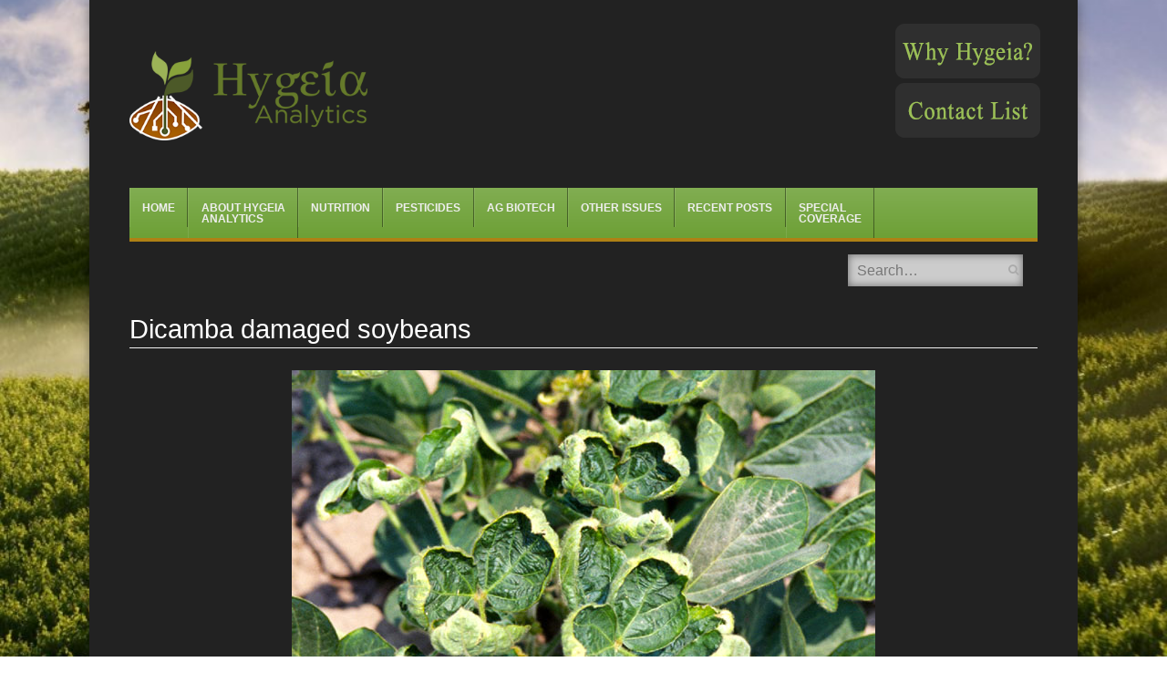

--- FILE ---
content_type: text/html; charset=UTF-8
request_url: https://hygeia-analytics.com/2017/06/26/emergency-dicamba-ban-proposed-in-arkansas-after-crop-damage-from-drift-sparks-conflict/dicamba-damaged-soybeans/
body_size: 80798
content:
<!DOCTYPE html>

<html lang="en-US"
	prefix="og: https://ogp.me/ns#" >

<head>

<meta charset="UTF-8" />

<meta name="viewport" content="width=device-width" />



<link rel="profile" href="http://gmpg.org/xfn/11" />

<link rel="pingback" href="https://hygeia-analytics.com/xmlrpc.php" />

<!--[if lt IE 9]>

	<script src="https://hygeia-analytics.com/wp-content/themes/fearless/js/html5shiv.js" type="text/javascript"></script>

<![endif]-->


		<!-- All in One SEO 4.1.8 -->
		<title>Dicamba damaged soybeans | Hygeia Analytics</title>
		<meta name="robots" content="max-image-preview:large" />
		<link rel="canonical" href="https://hygeia-analytics.com/2017/06/26/emergency-dicamba-ban-proposed-in-arkansas-after-crop-damage-from-drift-sparks-conflict/dicamba-damaged-soybeans/" />
		<meta property="og:locale" content="en_US" />
		<meta property="og:site_name" content="Hygeia Analytics" />
		<meta property="og:type" content="article" />
		<meta property="og:title" content="Dicamba damaged soybeans | Hygeia Analytics" />
		<meta property="og:url" content="https://hygeia-analytics.com/2017/06/26/emergency-dicamba-ban-proposed-in-arkansas-after-crop-damage-from-drift-sparks-conflict/dicamba-damaged-soybeans/" />
		<meta property="og:image" content="https://hygeia-analytics.com/wp-content/uploads/2018/09/hygeia-analytics-emblem.png" />
		<meta property="og:image:secure_url" content="https://hygeia-analytics.com/wp-content/uploads/2018/09/hygeia-analytics-emblem.png" />
		<meta property="og:image:width" content="107" />
		<meta property="og:image:height" content="131" />
		<meta property="article:published_time" content="2017-06-27T00:00:47+00:00" />
		<meta property="article:modified_time" content="2018-07-18T18:49:52+00:00" />
		<meta name="twitter:card" content="summary" />
		<meta name="twitter:site" content="@HygeiaAnalytics" />
		<meta name="twitter:title" content="Dicamba damaged soybeans | Hygeia Analytics" />
		<meta name="twitter:creator" content="@HygeiaAnalytics" />
		<meta name="twitter:image" content="https://hygeia-analytics.com/wp-content/uploads/2018/09/hygeia-analytics-emblem.png" />
		<meta name="google" content="nositelinkssearchbox" />
		<script type="application/ld+json" class="aioseo-schema">
			{"@context":"https:\/\/schema.org","@graph":[{"@type":"WebSite","@id":"https:\/\/hygeia-analytics.com\/#website","url":"https:\/\/hygeia-analytics.com\/","name":"Hygeia Analytics","inLanguage":"en-US","publisher":{"@id":"https:\/\/hygeia-analytics.com\/#organization"}},{"@type":"Organization","@id":"https:\/\/hygeia-analytics.com\/#organization","name":"Hygeia Analytics","url":"https:\/\/hygeia-analytics.com\/","sameAs":["https:\/\/twitter.com\/HygeiaAnalytics"]},{"@type":"BreadcrumbList","@id":"https:\/\/hygeia-analytics.com\/2017\/06\/26\/emergency-dicamba-ban-proposed-in-arkansas-after-crop-damage-from-drift-sparks-conflict\/dicamba-damaged-soybeans\/#breadcrumblist","itemListElement":[{"@type":"ListItem","@id":"https:\/\/hygeia-analytics.com\/#listItem","position":1,"item":{"@type":"WebPage","@id":"https:\/\/hygeia-analytics.com\/","name":"Home","url":"https:\/\/hygeia-analytics.com\/"},"nextItem":"https:\/\/hygeia-analytics.com\/2017\/06\/26\/emergency-dicamba-ban-proposed-in-arkansas-after-crop-damage-from-drift-sparks-conflict\/dicamba-damaged-soybeans\/#listItem"},{"@type":"ListItem","@id":"https:\/\/hygeia-analytics.com\/2017\/06\/26\/emergency-dicamba-ban-proposed-in-arkansas-after-crop-damage-from-drift-sparks-conflict\/dicamba-damaged-soybeans\/#listItem","position":2,"item":{"@type":"WebPage","@id":"https:\/\/hygeia-analytics.com\/2017\/06\/26\/emergency-dicamba-ban-proposed-in-arkansas-after-crop-damage-from-drift-sparks-conflict\/dicamba-damaged-soybeans\/","name":"Dicamba damaged soybeans","url":"https:\/\/hygeia-analytics.com\/2017\/06\/26\/emergency-dicamba-ban-proposed-in-arkansas-after-crop-damage-from-drift-sparks-conflict\/dicamba-damaged-soybeans\/"},"previousItem":"https:\/\/hygeia-analytics.com\/#listItem"}]},{"@type":"Person","@id":"https:\/\/hygeia-analytics.com\/author\/wprachel\/#author","url":"https:\/\/hygeia-analytics.com\/author\/wprachel\/","name":"Rachel Benbrook","image":{"@type":"ImageObject","@id":"https:\/\/hygeia-analytics.com\/2017\/06\/26\/emergency-dicamba-ban-proposed-in-arkansas-after-crop-damage-from-drift-sparks-conflict\/dicamba-damaged-soybeans\/#authorImage","url":"https:\/\/secure.gravatar.com\/avatar\/acd1c6e343bbff2d1cb09ca9db13f7c7?s=96&d=mm&r=g","width":96,"height":96,"caption":"Rachel Benbrook"},"sameAs":["https:\/\/twitter.com\/HygeiaAnalytics"]},{"@type":"ItemPage","@id":"https:\/\/hygeia-analytics.com\/2017\/06\/26\/emergency-dicamba-ban-proposed-in-arkansas-after-crop-damage-from-drift-sparks-conflict\/dicamba-damaged-soybeans\/#itempage","url":"https:\/\/hygeia-analytics.com\/2017\/06\/26\/emergency-dicamba-ban-proposed-in-arkansas-after-crop-damage-from-drift-sparks-conflict\/dicamba-damaged-soybeans\/","name":"Dicamba damaged soybeans | Hygeia Analytics","inLanguage":"en-US","isPartOf":{"@id":"https:\/\/hygeia-analytics.com\/#website"},"breadcrumb":{"@id":"https:\/\/hygeia-analytics.com\/2017\/06\/26\/emergency-dicamba-ban-proposed-in-arkansas-after-crop-damage-from-drift-sparks-conflict\/dicamba-damaged-soybeans\/#breadcrumblist"},"author":"https:\/\/hygeia-analytics.com\/author\/wprachel\/#author","creator":"https:\/\/hygeia-analytics.com\/author\/wprachel\/#author","datePublished":"2017-06-27T00:00:47+00:00","dateModified":"2018-07-18T18:49:52+00:00"}]}
		</script>
		<script type="text/javascript" >
			window.ga=window.ga||function(){(ga.q=ga.q||[]).push(arguments)};ga.l=+new Date;
			ga('create', "UA-51840662-14", { 'cookieDomain': 'hygeia-analytics.com' } );
			ga('require', 'outboundLinkTracker');
			ga('send', 'pageview');
		</script>
		<script async src="https://www.google-analytics.com/analytics.js"></script>
		<script async src="https://hygeia-analytics.com/wp-content/plugins/all-in-one-seo-pack/app/Common/Assets/js/autotrack.js?ver=4.1.8"></script>
		<!-- All in One SEO -->


<meta name="template" content="Fearless - Modern, Clean, &amp; Responsive WP Magazine 1.7.7" />
<link rel='dns-prefetch' href='//s.w.org' />
<link rel="alternate" type="application/rss+xml" title="Hygeia Analytics &raquo; Feed" href="https://hygeia-analytics.com/feed/" />
<script type="text/javascript">
window._wpemojiSettings = {"baseUrl":"https:\/\/s.w.org\/images\/core\/emoji\/13.1.0\/72x72\/","ext":".png","svgUrl":"https:\/\/s.w.org\/images\/core\/emoji\/13.1.0\/svg\/","svgExt":".svg","source":{"concatemoji":"https:\/\/hygeia-analytics.com\/wp-includes\/js\/wp-emoji-release.min.js?ver=f114ca85b790a47550634898a4d086f4"}};
/*! This file is auto-generated */
!function(e,a,t){var n,r,o,i=a.createElement("canvas"),p=i.getContext&&i.getContext("2d");function s(e,t){var a=String.fromCharCode;p.clearRect(0,0,i.width,i.height),p.fillText(a.apply(this,e),0,0);e=i.toDataURL();return p.clearRect(0,0,i.width,i.height),p.fillText(a.apply(this,t),0,0),e===i.toDataURL()}function c(e){var t=a.createElement("script");t.src=e,t.defer=t.type="text/javascript",a.getElementsByTagName("head")[0].appendChild(t)}for(o=Array("flag","emoji"),t.supports={everything:!0,everythingExceptFlag:!0},r=0;r<o.length;r++)t.supports[o[r]]=function(e){if(!p||!p.fillText)return!1;switch(p.textBaseline="top",p.font="600 32px Arial",e){case"flag":return s([127987,65039,8205,9895,65039],[127987,65039,8203,9895,65039])?!1:!s([55356,56826,55356,56819],[55356,56826,8203,55356,56819])&&!s([55356,57332,56128,56423,56128,56418,56128,56421,56128,56430,56128,56423,56128,56447],[55356,57332,8203,56128,56423,8203,56128,56418,8203,56128,56421,8203,56128,56430,8203,56128,56423,8203,56128,56447]);case"emoji":return!s([10084,65039,8205,55357,56613],[10084,65039,8203,55357,56613])}return!1}(o[r]),t.supports.everything=t.supports.everything&&t.supports[o[r]],"flag"!==o[r]&&(t.supports.everythingExceptFlag=t.supports.everythingExceptFlag&&t.supports[o[r]]);t.supports.everythingExceptFlag=t.supports.everythingExceptFlag&&!t.supports.flag,t.DOMReady=!1,t.readyCallback=function(){t.DOMReady=!0},t.supports.everything||(n=function(){t.readyCallback()},a.addEventListener?(a.addEventListener("DOMContentLoaded",n,!1),e.addEventListener("load",n,!1)):(e.attachEvent("onload",n),a.attachEvent("onreadystatechange",function(){"complete"===a.readyState&&t.readyCallback()})),(n=t.source||{}).concatemoji?c(n.concatemoji):n.wpemoji&&n.twemoji&&(c(n.twemoji),c(n.wpemoji)))}(window,document,window._wpemojiSettings);
</script>
<style type="text/css">
img.wp-smiley,
img.emoji {
	display: inline !important;
	border: none !important;
	box-shadow: none !important;
	height: 1em !important;
	width: 1em !important;
	margin: 0 0.07em !important;
	vertical-align: -0.1em !important;
	background: none !important;
	padding: 0 !important;
}
</style>
	<link rel='stylesheet' id='wp-block-library-css'  href='https://hygeia-analytics.com/wp-includes/css/dist/block-library/style.min.css?ver=f114ca85b790a47550634898a4d086f4' type='text/css' media='all' />
<style id='global-styles-inline-css' type='text/css'>
body{--wp--preset--color--black: #000000;--wp--preset--color--cyan-bluish-gray: #abb8c3;--wp--preset--color--white: #ffffff;--wp--preset--color--pale-pink: #f78da7;--wp--preset--color--vivid-red: #cf2e2e;--wp--preset--color--luminous-vivid-orange: #ff6900;--wp--preset--color--luminous-vivid-amber: #fcb900;--wp--preset--color--light-green-cyan: #7bdcb5;--wp--preset--color--vivid-green-cyan: #00d084;--wp--preset--color--pale-cyan-blue: #8ed1fc;--wp--preset--color--vivid-cyan-blue: #0693e3;--wp--preset--color--vivid-purple: #9b51e0;--wp--preset--gradient--vivid-cyan-blue-to-vivid-purple: linear-gradient(135deg,rgba(6,147,227,1) 0%,rgb(155,81,224) 100%);--wp--preset--gradient--light-green-cyan-to-vivid-green-cyan: linear-gradient(135deg,rgb(122,220,180) 0%,rgb(0,208,130) 100%);--wp--preset--gradient--luminous-vivid-amber-to-luminous-vivid-orange: linear-gradient(135deg,rgba(252,185,0,1) 0%,rgba(255,105,0,1) 100%);--wp--preset--gradient--luminous-vivid-orange-to-vivid-red: linear-gradient(135deg,rgba(255,105,0,1) 0%,rgb(207,46,46) 100%);--wp--preset--gradient--very-light-gray-to-cyan-bluish-gray: linear-gradient(135deg,rgb(238,238,238) 0%,rgb(169,184,195) 100%);--wp--preset--gradient--cool-to-warm-spectrum: linear-gradient(135deg,rgb(74,234,220) 0%,rgb(151,120,209) 20%,rgb(207,42,186) 40%,rgb(238,44,130) 60%,rgb(251,105,98) 80%,rgb(254,248,76) 100%);--wp--preset--gradient--blush-light-purple: linear-gradient(135deg,rgb(255,206,236) 0%,rgb(152,150,240) 100%);--wp--preset--gradient--blush-bordeaux: linear-gradient(135deg,rgb(254,205,165) 0%,rgb(254,45,45) 50%,rgb(107,0,62) 100%);--wp--preset--gradient--luminous-dusk: linear-gradient(135deg,rgb(255,203,112) 0%,rgb(199,81,192) 50%,rgb(65,88,208) 100%);--wp--preset--gradient--pale-ocean: linear-gradient(135deg,rgb(255,245,203) 0%,rgb(182,227,212) 50%,rgb(51,167,181) 100%);--wp--preset--gradient--electric-grass: linear-gradient(135deg,rgb(202,248,128) 0%,rgb(113,206,126) 100%);--wp--preset--gradient--midnight: linear-gradient(135deg,rgb(2,3,129) 0%,rgb(40,116,252) 100%);--wp--preset--duotone--dark-grayscale: url('#wp-duotone-dark-grayscale');--wp--preset--duotone--grayscale: url('#wp-duotone-grayscale');--wp--preset--duotone--purple-yellow: url('#wp-duotone-purple-yellow');--wp--preset--duotone--blue-red: url('#wp-duotone-blue-red');--wp--preset--duotone--midnight: url('#wp-duotone-midnight');--wp--preset--duotone--magenta-yellow: url('#wp-duotone-magenta-yellow');--wp--preset--duotone--purple-green: url('#wp-duotone-purple-green');--wp--preset--duotone--blue-orange: url('#wp-duotone-blue-orange');--wp--preset--font-size--small: 13px;--wp--preset--font-size--medium: 20px;--wp--preset--font-size--large: 36px;--wp--preset--font-size--x-large: 42px;}.has-black-color{color: var(--wp--preset--color--black) !important;}.has-cyan-bluish-gray-color{color: var(--wp--preset--color--cyan-bluish-gray) !important;}.has-white-color{color: var(--wp--preset--color--white) !important;}.has-pale-pink-color{color: var(--wp--preset--color--pale-pink) !important;}.has-vivid-red-color{color: var(--wp--preset--color--vivid-red) !important;}.has-luminous-vivid-orange-color{color: var(--wp--preset--color--luminous-vivid-orange) !important;}.has-luminous-vivid-amber-color{color: var(--wp--preset--color--luminous-vivid-amber) !important;}.has-light-green-cyan-color{color: var(--wp--preset--color--light-green-cyan) !important;}.has-vivid-green-cyan-color{color: var(--wp--preset--color--vivid-green-cyan) !important;}.has-pale-cyan-blue-color{color: var(--wp--preset--color--pale-cyan-blue) !important;}.has-vivid-cyan-blue-color{color: var(--wp--preset--color--vivid-cyan-blue) !important;}.has-vivid-purple-color{color: var(--wp--preset--color--vivid-purple) !important;}.has-black-background-color{background-color: var(--wp--preset--color--black) !important;}.has-cyan-bluish-gray-background-color{background-color: var(--wp--preset--color--cyan-bluish-gray) !important;}.has-white-background-color{background-color: var(--wp--preset--color--white) !important;}.has-pale-pink-background-color{background-color: var(--wp--preset--color--pale-pink) !important;}.has-vivid-red-background-color{background-color: var(--wp--preset--color--vivid-red) !important;}.has-luminous-vivid-orange-background-color{background-color: var(--wp--preset--color--luminous-vivid-orange) !important;}.has-luminous-vivid-amber-background-color{background-color: var(--wp--preset--color--luminous-vivid-amber) !important;}.has-light-green-cyan-background-color{background-color: var(--wp--preset--color--light-green-cyan) !important;}.has-vivid-green-cyan-background-color{background-color: var(--wp--preset--color--vivid-green-cyan) !important;}.has-pale-cyan-blue-background-color{background-color: var(--wp--preset--color--pale-cyan-blue) !important;}.has-vivid-cyan-blue-background-color{background-color: var(--wp--preset--color--vivid-cyan-blue) !important;}.has-vivid-purple-background-color{background-color: var(--wp--preset--color--vivid-purple) !important;}.has-black-border-color{border-color: var(--wp--preset--color--black) !important;}.has-cyan-bluish-gray-border-color{border-color: var(--wp--preset--color--cyan-bluish-gray) !important;}.has-white-border-color{border-color: var(--wp--preset--color--white) !important;}.has-pale-pink-border-color{border-color: var(--wp--preset--color--pale-pink) !important;}.has-vivid-red-border-color{border-color: var(--wp--preset--color--vivid-red) !important;}.has-luminous-vivid-orange-border-color{border-color: var(--wp--preset--color--luminous-vivid-orange) !important;}.has-luminous-vivid-amber-border-color{border-color: var(--wp--preset--color--luminous-vivid-amber) !important;}.has-light-green-cyan-border-color{border-color: var(--wp--preset--color--light-green-cyan) !important;}.has-vivid-green-cyan-border-color{border-color: var(--wp--preset--color--vivid-green-cyan) !important;}.has-pale-cyan-blue-border-color{border-color: var(--wp--preset--color--pale-cyan-blue) !important;}.has-vivid-cyan-blue-border-color{border-color: var(--wp--preset--color--vivid-cyan-blue) !important;}.has-vivid-purple-border-color{border-color: var(--wp--preset--color--vivid-purple) !important;}.has-vivid-cyan-blue-to-vivid-purple-gradient-background{background: var(--wp--preset--gradient--vivid-cyan-blue-to-vivid-purple) !important;}.has-light-green-cyan-to-vivid-green-cyan-gradient-background{background: var(--wp--preset--gradient--light-green-cyan-to-vivid-green-cyan) !important;}.has-luminous-vivid-amber-to-luminous-vivid-orange-gradient-background{background: var(--wp--preset--gradient--luminous-vivid-amber-to-luminous-vivid-orange) !important;}.has-luminous-vivid-orange-to-vivid-red-gradient-background{background: var(--wp--preset--gradient--luminous-vivid-orange-to-vivid-red) !important;}.has-very-light-gray-to-cyan-bluish-gray-gradient-background{background: var(--wp--preset--gradient--very-light-gray-to-cyan-bluish-gray) !important;}.has-cool-to-warm-spectrum-gradient-background{background: var(--wp--preset--gradient--cool-to-warm-spectrum) !important;}.has-blush-light-purple-gradient-background{background: var(--wp--preset--gradient--blush-light-purple) !important;}.has-blush-bordeaux-gradient-background{background: var(--wp--preset--gradient--blush-bordeaux) !important;}.has-luminous-dusk-gradient-background{background: var(--wp--preset--gradient--luminous-dusk) !important;}.has-pale-ocean-gradient-background{background: var(--wp--preset--gradient--pale-ocean) !important;}.has-electric-grass-gradient-background{background: var(--wp--preset--gradient--electric-grass) !important;}.has-midnight-gradient-background{background: var(--wp--preset--gradient--midnight) !important;}.has-small-font-size{font-size: var(--wp--preset--font-size--small) !important;}.has-medium-font-size{font-size: var(--wp--preset--font-size--medium) !important;}.has-large-font-size{font-size: var(--wp--preset--font-size--large) !important;}.has-x-large-font-size{font-size: var(--wp--preset--font-size--x-large) !important;}
</style>
<link rel='stylesheet' id='rs-plugin-settings-css'  href='https://hygeia-analytics.com/wp-content/plugins/revslider/public/assets/css/settings.css?ver=5.4.8.3' type='text/css' media='all' />
<style id='rs-plugin-settings-inline-css' type='text/css'>
#rs-demo-id {}
</style>
<link rel='stylesheet' id='font-awesome-css'  href='https://hygeia-analytics.com/wp-content/plugins/smooth-scroll-up/css/font-awesome.min.css?ver=4.6.3' type='text/css' media='all' />
<link rel='stylesheet' id='scrollup-css-css'  href='https://hygeia-analytics.com/wp-content/plugins/smooth-scroll-up/css/scrollup.css?ver=f114ca85b790a47550634898a4d086f4' type='text/css' media='all' />
<link rel='stylesheet' id='symple_shortcode_styles-css'  href='https://hygeia-analytics.com/wp-content/plugins/symple-shortcodes/shortcodes/css/symple_shortcodes_styles.css?ver=f114ca85b790a47550634898a4d086f4' type='text/css' media='all' />
<link rel='stylesheet' id='qtip2css-css'  href='https://hygeia-analytics.com/wp-content/plugins/wordpress-tooltips/js/qtip2/jquery.qtip.min.css?ver=f114ca85b790a47550634898a4d086f4' type='text/css' media='all' />
<link rel='stylesheet' id='directorycss-css'  href='https://hygeia-analytics.com/wp-content/plugins/wordpress-tooltips/js/jdirectory/directory.min.css?ver=f114ca85b790a47550634898a4d086f4' type='text/css' media='all' />
<link rel='stylesheet' id='fancybox-css'  href='https://hygeia-analytics.com/wp-content/themes/fearless/fancybox/jquery.fancybox-1.3.4.css?ver=1.3.4' type='text/css' media='all' />
<link rel='stylesheet' id='normalize-css'  href='https://hygeia-analytics.com/wp-content/themes/fearless/css/normalize.css?ver=2.1.1' type='text/css' media='all' />
<link rel='stylesheet' id='fearless-css'  href='https://hygeia-analytics.com/wp-content/themes/fearless-child/style.css?ver=1.0' type='text/css' media='all' />
<link rel='stylesheet' id='fearless-responsive-css'  href='https://hygeia-analytics.com/wp-content/themes/fearless/css/fearless-responsive.css?ver=1.0' type='text/css' media='all' />
<script type='text/javascript' src='https://hygeia-analytics.com/wp-includes/js/jquery/jquery.min.js?ver=3.6.0' id='jquery-core-js'></script>
<script type='text/javascript' src='https://hygeia-analytics.com/wp-includes/js/jquery/jquery-migrate.min.js?ver=3.3.2' id='jquery-migrate-js'></script>
<script type='text/javascript' src='https://hygeia-analytics.com/wp-content/plugins/revslider/public/assets/js/jquery.themepunch.tools.min.js?ver=5.4.8.3' id='tp-tools-js'></script>
<script type='text/javascript' src='https://hygeia-analytics.com/wp-content/plugins/revslider/public/assets/js/jquery.themepunch.revolution.min.js?ver=5.4.8.3' id='revmin-js'></script>
<script type='text/javascript' src='https://hygeia-analytics.com/wp-content/plugins/wordpress-tooltips/js/qtip2/jquery.qtip.min.js?ver=f114ca85b790a47550634898a4d086f4' id='qtip2js-js'></script>
<script type='text/javascript' src='https://hygeia-analytics.com/wp-content/plugins/wordpress-tooltips/js/jdirectory/jquery.directory.min.js?ver=f114ca85b790a47550634898a4d086f4' id='directoryjs-js'></script>
<link rel="https://api.w.org/" href="https://hygeia-analytics.com/wp-json/" /><link rel="alternate" type="application/json" href="https://hygeia-analytics.com/wp-json/wp/v2/media/2324" /><link rel="EditURI" type="application/rsd+xml" title="RSD" href="https://hygeia-analytics.com/xmlrpc.php?rsd" />
<link rel="wlwmanifest" type="application/wlwmanifest+xml" href="https://hygeia-analytics.com/wp-includes/wlwmanifest.xml" /> 
<link rel='shortlink' href='https://hygeia-analytics.com/?p=2324' />
<link rel="alternate" type="application/json+oembed" href="https://hygeia-analytics.com/wp-json/oembed/1.0/embed?url=https%3A%2F%2Fhygeia-analytics.com%2F2017%2F06%2F26%2Femergency-dicamba-ban-proposed-in-arkansas-after-crop-damage-from-drift-sparks-conflict%2Fdicamba-damaged-soybeans%2F" />
<link rel="alternate" type="text/xml+oembed" href="https://hygeia-analytics.com/wp-json/oembed/1.0/embed?url=https%3A%2F%2Fhygeia-analytics.com%2F2017%2F06%2F26%2Femergency-dicamba-ban-proposed-in-arkansas-after-crop-damage-from-drift-sparks-conflict%2Fdicamba-damaged-soybeans%2F&#038;format=xml" />
<script type="text/javascript">
(function(url){
	if(/(?:Chrome\/26\.0\.1410\.63 Safari\/537\.31|WordfenceTestMonBot)/.test(navigator.userAgent)){ return; }
	var addEvent = function(evt, handler) {
		if (window.addEventListener) {
			document.addEventListener(evt, handler, false);
		} else if (window.attachEvent) {
			document.attachEvent('on' + evt, handler);
		}
	};
	var removeEvent = function(evt, handler) {
		if (window.removeEventListener) {
			document.removeEventListener(evt, handler, false);
		} else if (window.detachEvent) {
			document.detachEvent('on' + evt, handler);
		}
	};
	var evts = 'contextmenu dblclick drag dragend dragenter dragleave dragover dragstart drop keydown keypress keyup mousedown mousemove mouseout mouseover mouseup mousewheel scroll'.split(' ');
	var logHuman = function() {
		if (window.wfLogHumanRan) { return; }
		window.wfLogHumanRan = true;
		var wfscr = document.createElement('script');
		wfscr.type = 'text/javascript';
		wfscr.async = true;
		wfscr.src = url + '&r=' + Math.random();
		(document.getElementsByTagName('head')[0]||document.getElementsByTagName('body')[0]).appendChild(wfscr);
		for (var i = 0; i < evts.length; i++) {
			removeEvent(evts[i], logHuman);
		}
	};
	for (var i = 0; i < evts.length; i++) {
		addEvent(evts[i], logHuman);
	}
})('//hygeia-analytics.com/?wordfence_lh=1&hid=FCCBE81CEBD62021F3F2CDF2B1B23BCA');
</script> 	<script type="text/javascript">	
	if(typeof jQuery=='undefined')
	{
		document.write('<'+'script src="https://hygeia-analytics.com/wp-content/plugins//wordpress-tooltips/js/qtip/jquery.js" type="text/javascript"></'+'script>');
	}
	</script>
	<script type="text/javascript">

	function toolTips(whichID,theTipContent)
	{
			jQuery(whichID).qtip
			(
				{
					content:
					{
						text:theTipContent,
												
					},
   					style:
   					{
   						classes:' qtip-dark wordpress-tooltip-free qtip-rounded qtip-shadow '
    				},
    				position:
    				{
    					viewport: jQuery(window),
    					my: 'bottom center',
    					at: 'top center'
    				},
					show:'mouseover',
					hide: { fixed: true, delay: 200 }
				}
			)
	}
</script>
	
	<style type="text/css">
	.tooltips_table .tooltipsall
	{
		border-bottom:none !important;
	}
	.tooltips_table span {
    color: inherit !important;
	}
	.qtip-content .tooltipsall
	{
		border-bottom:none !important;
		color: inherit !important;
	}
	
		.tooltipsincontent
	{
		border-bottom:2px dotted #888;	
	}

	.tooltipsPopupCreditLink a
	{
		color:gray;
	}	
	</style>
			<style type="text/css">
			.navitems a
			{
				text-decoration: none !important;
			}
		</style>
		<style>
.button:hover,
.flexslider .category-label,
.layout-module .widget-title > span,
.pagination a:hover,
.pagination .current,
#primary-navigation .menu li.current-menu-item,
#primary-navigation .menu li.current-menu-ancestor,
#primary-navigation .menu li.current_page_item,
#primary-navigation .menu > li:hover,
#primary-navigation .menu > li.sfHover,
#primary-navigation .menu ul a:hover,
#primary-navigation .menu ul li.current-menu-item a,
.review-box .heading,
#searchform #searchsubmit:hover,
#secondary .widget_fearless_tabs .headings a:hover,
#secondary .widget_fearless_tabs .headings a.active,
section.top-reviews .review-column-1 h2,
.sidebar-primary .widget-title,
.wpcf7-submit:hover
{ background-color: #af8115; }
.fearless-star-rating-over {
color: #af8115; }
#topbar,
.widget_archive ul li:hover,
.widget_categories ul li:hover,
#primary-navigation,
#primary-navigation .menu > li > ul,
.featured-slider.flexslider .category-label-wrapper,
.layout-module .widget-title {
border-color: #af8115; }
a { color: #9bbf57; }
a:hover, a:focus, a:active { color: #d8bc1e; }
#topbar { background-color: ; }
#primary-navigation,
#primary-navigation .menu ul,
#primary-navigation select.tinynav { background-color: #6da036; }
#footer { background-color: ; }
html { font-size: 54.688%; }
body, #menubar-search-query, .review-box .heading, .review-box .short-summary { font-family: Arial, Helvetica, sans-serif; }

.entry-content h1,
.entry-content h2,
.entry-content h3,
.entry-content h4,
.entry-content h5,
.entry-content h6,
.entry-title { font-family: Arial, Helvetica, sans-serif; font-weight: 400; }

/* Begin user custom CSS */
#scrollUp id:before {
color: #B1841A;
}

/* Add Image Spacing to he right of left-aligned images */
.right-list-links {
    left: 15px;
    position: relative;
}

.wp-caption .wp-caption-text {
    line-height: 1.3;
    margin: 0.8em 0;
    font-size: 13px;
}

.related-posts article {
	min-height: 200px;
}

/* Mobile Responsive Fixes */
@media only screen and ( max-width: 480px ) {
#container { min-width: unset !important; max-width: unset !important; }
#menubar-search { display: none; height: 41px !important; clear: both !important; position: unset !important; width: 100%; margin-bottom: 0px !important; }
#primary-navigation select.tinynav { width: 100% !important; }
#primary-navigation:before { right: 0% !important; }
.related-posts article { float: unset; margin-right: 0%; width: 96%; }
}

@media only screen and ( max-width: 640px ) {
.home #hp-column-1, .home #hp-column-2, .home #hp-column-3 { float: unset !important; width: 100% !important; }
.logo-image-enabled #site-title {
	line-height: 1;
	text-align: center;
}
#site-title span {
	display: none;
}
#branding {
	width: 50%;
}
}

@media only screen and ( max-width: 960px ) {
#menubar-search { height: 41px !important; top: -45px !important; margin-bottom: -45px; }
.entry-title { font-size: 1em !important; }
.logo-image-enabled #branding {
	margin: 0 auto;
	width: 100%;
}
}

@media only screen and ( min-width: 961px ) {
.entry-title { font-size: 1.8em !important; }
.flexslider .slides li { position: relative; height: 294px !important; overflow: hidden; }
}

@media only screen and ( min-width: 1200px ) {
.flexslider .slides li { position: relative; height: 376px !important; overflow: hidden; }
}

/* Hide Media Category thumbnail, byline, and summary */
.taxonomy-media_category .post-thumbnail-wrap { display: none; }
.taxonomy-media_category .entry-byline { display: none; }
.taxonomy-media_category .entry-summary { display: none; }

/* Print CSS for Glossary */
@media print {
	.singular-page-1188 body { color: #000 !important;	}
	.singular-page-1188 #header, .singular-page-1188 .backstretch, .singular-page-1188 .addthis_toolbox { display: none; }
	.singular-page-1188 #main { word-wrap: break-word !important; padding: 0em !important; margin: 0em !important; }
	.singular-page-1188 #container { min-width: unset !important; max-width: unset !important; margin: none !important; box-shadow: unset !important; -webkit-box-shadow: unset !important; }
}

/* reduce logo &amp; header size by 25%, but not for the homepage */
#header #site-title a img {
	max-width: 75%;
}
.home #header #site-title a img {
	max-width: 100%;
}


/* Additional Related Content */
.additional-related {
	text-align:center;
	margin:-20px 0 20px 0;
}

/* Remove first widget UL display for on page widgets */
.widgets_on_page ul:first-child {
	list-style: none !important;
	padding: 0;
}

/* COMMENTS */
#commentform::before { content: "All comments are held for moderation by the Hygeia-Analytics team. When approved, your comment will display at the bottom of this post."; }

#respond {
	background: #3D3D3D;
}
#respond textarea, #respond input {
	color: #505050;
}

/* Single Post Image */
.single-image-post {
float:right; width: 45%; margin: 1.5em 0px 10px 10px;
}

/* Homepage Entry Byline */
.boxed .entry-byline {
	color: #6f6f6f;
}

/* Remove text-shadow from top-level menu items */
html body #primary-navigation .menu li a:hover, #primary-navigation li.sfHover a, #primary-navigation li.current-menu-item a, #primary-navigation li.current-menu-ancestor a {
	text-shadow: none !important;
}

html body #primary-navigation .menu li a {
	border-left: 1px solid #333;
	border-left: 1px solid rgba(255,255,255,0.1);
	border-right: 1px solid #000;
	border-right: 1px solid rgba(0,0,0,0.4);
	font-weight: bold !important;
	padding: 1.3em 1.1em 1.3em 1.1em;
	text-shadow: none !important;
	text-transform: uppercase;
	font-size: 12px;
}

/* Bold Menu Items */
.sf-menu li {
	position: relative;

}

/* Entry Summary Non-Homepage */
.entry-summary {
	color: #cfcfcf;
	font-size: 14px; font-size: 1.4rem;
	line-height: 1.4;
}

/* Entry Summary Homepage */
.home .entry-summary {
	color: #5f5f5f;
	font-size: 14px;
	font-size: 1.4rem;
	line-height: 1.4;
}

/* Entry Title */
.entry-title a:hover, a:focus, a:active {
	color: #83ed21;
}

.entry-title a {
	color: #eee;
}

/* Entry Title Homepage Columns */
.boxed .entry-title a:hover, a:focus, a:active {
	color: #83ed21;
}

.boxed .entry-title a {
	color: #303030;
}

.boxed .entry-title {
	font-size: 17.79px !important;
	font-size: 1.779rem;
}

/* Featured Slider Title Font */
.flexslider .slide-overlay .slide-title {
	font-size: 2.579rem;
}

/* Body, button, input, select, and textarea font */
body, button, input, select, textarea {
	color: #cfcfcf;
	font-size: 16px !important;
	font-size: 1.7rem;
	line-height: 1.6;
	word-wrap: break-word;
        font-weight: normal !important;
}

/* Bellingham WP's Additions and Modifications. */
#menubar-search {
	position: relative;
	float: right;
	background-color: #fff;
}

#menubar-search input {
	color: #000 !important;
}

.layout-module .column-single {
	float: left;
	width: 100%;
}

#hp-column-1, #hp-column-2, #hp-column-3 {
	width: 30.66%;
	float: left;
}

#hp-column-1, #hp-column-2 {
	margin-right: 4%;
}

#hp-column-3 {
	clear: right;
}

h1, h2, h3, h4, h5, h6 {
	color: #fff;
	font-weight: normal;
}

h4 {
	font-size: 18px !important;
	font-size: 2.1rem !important;
  font-weight: bold !important;
}

#branding #site-title a { color: #ffffff !important; }
#main {
  background-color: #222222;
  padding-top: 2.75em;
  margin-top: 0em !important;
}
#header {
  background-color: #222222;
}


/* Why Hygeia formatting */
/* Static CSS */
#why-hygeia {
	display: flex;
	flex-wrap: wrap;
	flex-direction: row;
}

#why-hygeia .why-hygeia-msg {
	flex: 1;
	width: 160px;
	margin: 0 auto;
}

#why-hygeia .why-hygeia-fb {
	margin: 5px auto;
	max-width: 100%;
	min-width: 60%;
	width: 60%;
}

#why-hygeia .why-hygeia-msg .why-hygeia-img { width: 159px; height: 60px; background-image: url(https://hygeia-analytics.com/wp-content/uploads/2017/01/why-hygeia-hover.png); background-position: 0 0; outline: none;}

#why-hygeia .why-hygeia-msg .why-hygeia-img:hover { width: 159px; height: 60px; background-image: url(https://hygeia-analytics.com/wp-content/uploads/2017/01/why-hygeia-hover.png); background-position: 0 100%; outline: none; }

#why-hygeia .why-hygeia-msg .contact-list-img { width: 159px; height: 60px; background-image: url(https://hygeia-analytics.com/wp-content/uploads/2018/03/contact-list-hover.png); background-position: 0 0; outline: none;}

#why-hygeia .why-hygeia-msg .contact-list-img:hover { width: 159px; height: 60px; background-image: url(https://hygeia-analytics.com/wp-content/uploads/2018/03/contact-list-hover.png); background-position: 0 100%; outline: none; }


@media only screen and ( max-width: 400px ) {
#why-hygeia {
	right: unset;
	position: unset;
	bottom: unset;
	clear: both;
	margin: 10px auto;
    width: 240px;
}

#why-hygeia .why-hygeia-fb {
	margin: 5px auto;
	max-width: 100%;
	min-width: 60%;
    position: relative;
    left: 24px;
}

.why-hygeia-msg .why-hygeia-img, .why-hygeia-msg .contact-list-img { text-align: center; }

#why-hygeia .why-hygeia-msg .why-hygeia-img {
    width: 99px;
    height: 38px;
    background-image: url(https://hygeia-analytics.com/wp-content/uploads/2017/01/why-hygeia-hover.png);
    background-position: 0 0;
    outline: none;
    background-size: 100px;
    margin: 0 auto;
}

#why-hygeia .why-hygeia-msg .why-hygeia-img:hover {
    width: 99px;
    height: 38px;
    background-image: url(https://hygeia-analytics.com/wp-content/uploads/2017/01/why-hygeia-hover.png);
    background-position: 0 100%;
    outline: none;
    background-size: 100px;
    margin: 0px auto;
}

#why-hygeia .why-hygeia-msg .contact-list-img {
    width: 99px;
    height: 38px;
    background-image: url(https://hygeia-analytics.com/wp-content/uploads/2018/03/contact-list-hover.png);
    background-position: 0 100%;
    outline: none;
	background-size: 100px;
	margin: 0px auto;
}

#why-hygeia .why-hygeia-msg .contact-list-img:hover {
    width: 99px;
    height: 38px;
    background-image: url(https://hygeia-analytics.com/wp-content/uploads/2018/03/contact-list-hover.png);
    background-position: 0 100%;
    outline: none;
	background-size: 100px;
	margin: 0px auto;
}
}

@media only screen and ( max-width: 519px ) and ( min-width: 401px ) {
#why-hygeia .why-hygeia-fb {
	margin: 5px auto;
	max-width: 100%;
	min-width: 60%;
    position: relative;
    left: 16%;
}
}

@media only screen and ( max-width: 519px ) and ( min-width: 460px ) {
#why-hygeia .why-hygeia-fb {
	margin: 5px auto;
	max-width: 100%;
	min-width: 60%;
    position: relative;
    left: 17%;
}
}

@media only screen and ( max-width: 559px ) and ( min-width: 520px ) {
#why-hygeia .why-hygeia-fb {
	margin: 5px auto;
	max-width: 100%;
	min-width: 60%;
    position: relative;
    left: 18%;
}
}

@media only screen and ( max-width: 609px ) and ( min-width: 560px ) {
#why-hygeia .why-hygeia-fb {
	margin: 5px auto;
	max-width: 100%;
	min-width: 60%;
    position: relative;
    left: 19%;
}
}

@media only screen and ( max-width: 640px ) and ( min-width: 610px ) {
#why-hygeia .why-hygeia-fb {
	margin: 5px auto;
	max-width: 100%;
	min-width: 60%;
    position: relative;
    left: 20%;
}
}


@media only screen and ( max-width: 640px ) and ( min-width: 401px ) {
#why-hygeia {
	right: unset;
	position: unset;
	bottom: unset;
	clear: both;
	margin: 10px auto;
    width: 100%;
}

.why-hygeia-msg .why-hygeia-img, .why-hygeia-msg .contact-list-img { text-align: center; }

#why-hygeia .why-hygeia-msg .why-hygeia-img {
    width: 159px;
    height: 60px;
    background-image: url(https://hygeia-analytics.com/wp-content/uploads/2017/01/why-hygeia-hover.png);
    background-position: 0 0;
    outline: none;
    margin: 0 auto;
}

#why-hygeia .why-hygeia-msg .why-hygeia-img:hover {
    width: 159px;
    height: 60px;
    background-image: url(https://hygeia-analytics.com/wp-content/uploads/2017/01/why-hygeia-hover.png);
    background-position: 0 100%;
    outline: none;
    margin: 0px auto;
}

#why-hygeia .why-hygeia-msg .contact-list-img {
    width: 159px;
    height: 60px;
    background-image: url(https://hygeia-analytics.com/wp-content/uploads/2018/03/contact-list-hover.png);
    background-position: 0 100%;
    outline: none;
	margin: 0px auto;
}

#why-hygeia .why-hygeia-msg .contact-list-img:hover {
    width: 159px;
    height: 60px;
    background-image: url(https://hygeia-analytics.com/wp-content/uploads/2018/03/contact-list-hover.png);
    background-position: 0 100%;
    outline: none;
	margin: 0px auto;
}
}

@media only screen and ( min-width: 401px ) {
#why-hygeia .why-hygeia-msg .why-hygeia-img { width: 159px; height: 60px; background-image: url(https://hygeia-analytics.com/wp-content/uploads/2017/01/why-hygeia-hover.png); background-position: 0 0; outline: none;}

#why-hygeia .why-hygeia-msg .why-hygeia-img:hover { width: 159px; height: 60px; background-image: url(https://hygeia-analytics.com/wp-content/uploads/2017/01/why-hygeia-hover.png); background-position: 0 100%; outline: none; }

#why-hygeia .why-hygeia-msg .contact-list-img { width: 159px; height: 60px; background-image: url(https://hygeia-analytics.com/wp-content/uploads/2018/03/contact-list-hover.png); background-position: 0 0; outline: none;}

#why-hygeia .why-hygeia-msg .contact-list-img:hover { width: 159px; height: 60px; background-image: url(https://hygeia-analytics.com/wp-content/uploads/2018/03/contact-list-hover.png); background-position: 0 100%; outline: none; }
}

@media only screen and ( min-width: 960px ) {
#why-hygeia {
	right: 40px;
	position: absolute;
	display: flex;
	flex-wrap: wrap;
	flex-direction: row;
width: 160px;
top: 26px;
}
}

@media only screen and ( min-width: 641px ) AND ( max-width: 959px ) {
#why-hygeia {
	right: 40px;
	position: absolute;
	display: flex;
	flex-wrap: wrap;
	flex-direction: row;
width: 160px;
top: 26px;
}
}
/* End Why Hygeia formatting */

/* Begin FOF Header Image Formatting */
#header-fof-banner {
    text-align: center;
    clear: both;
    margin-bottom: -20px;
}

@media only screen and ( max-width: 960px ) {
#header-fof-banner {
    text-align: center;
    clear: both;
}
#header-fof-banner img {
    display: inline-block;
    margin-top: 30px;
}
}
/* End FOF Header Image Formatting */
/* End user custom CSS */

</style>
<script>
jQuery(document).ready(function($){
	$('#primary-navigation > ul, #secondary-navigation > ul').tinyNav({
		active: 'current-menu-item',
		header: 'Menu'
	});
});
</script>
<meta name="generator" content="Powered by Slider Revolution 5.4.8.3 - responsive, Mobile-Friendly Slider Plugin for WordPress with comfortable drag and drop interface." />
<script type="text/javascript">function setREVStartSize(e){									
						try{ e.c=jQuery(e.c);var i=jQuery(window).width(),t=9999,r=0,n=0,l=0,f=0,s=0,h=0;
							if(e.responsiveLevels&&(jQuery.each(e.responsiveLevels,function(e,f){f>i&&(t=r=f,l=e),i>f&&f>r&&(r=f,n=e)}),t>r&&(l=n)),f=e.gridheight[l]||e.gridheight[0]||e.gridheight,s=e.gridwidth[l]||e.gridwidth[0]||e.gridwidth,h=i/s,h=h>1?1:h,f=Math.round(h*f),"fullscreen"==e.sliderLayout){var u=(e.c.width(),jQuery(window).height());if(void 0!=e.fullScreenOffsetContainer){var c=e.fullScreenOffsetContainer.split(",");if (c) jQuery.each(c,function(e,i){u=jQuery(i).length>0?u-jQuery(i).outerHeight(!0):u}),e.fullScreenOffset.split("%").length>1&&void 0!=e.fullScreenOffset&&e.fullScreenOffset.length>0?u-=jQuery(window).height()*parseInt(e.fullScreenOffset,0)/100:void 0!=e.fullScreenOffset&&e.fullScreenOffset.length>0&&(u-=parseInt(e.fullScreenOffset,0))}f=u}else void 0!=e.minHeight&&f<e.minHeight&&(f=e.minHeight);e.c.closest(".rev_slider_wrapper").css({height:f})					
						}catch(d){console.log("Failure at Presize of Slider:"+d)}						
					};</script>

</head>

<body class="wordpress ltr en_US child-theme y2026 m01 d24 h11 saturday logged-out singular singular-attachment singular-attachment-2324 attachment-image attachment-jpeg symple-shortcodes  symple-shortcodes-responsive chrome logo-image-enabled layout-1c">







<div id="fb-root"></div>

<script>(function(d, s, id) {

  var js, fjs = d.getElementsByTagName(s)[0];

  if (d.getElementById(id)) return;

  js = d.createElement(s); js.id = id;

  js.src = "//connect.facebook.net/en_US/all.js#xfbml=1";

  fjs.parentNode.insertBefore(js, fjs);

}(document, 'script', 'facebook-jssdk'));</script>




<div id="container" class="hfeed">



	


	<header id="header" role="banner">



		


		<div id="branding">

			<h1 id="site-title"><a href="https://hygeia-analytics.com/" rel="home"><span>Hygeia Analytics</span><img src="https://hygeia-analytics.com/wp-content/uploads/2017/01/Hygeia_Logo_FINAL-PSx348.png" alt="Logo" width="348" height="131" /></a></h1>

			<h2 id="site-description"></h2>

		</div><!-- #branding -->
		
		<div id="why-hygeia">

			<div class="why-hygeia-msg" style="margin-bottom: 5px;"><a href="https://hygeia-analytics.com/about/why-hygeia/"><div class="why-hygeia-img"></div></a></div>
			<div class="why-hygeia-msg"><a target="_blank" href="https://docs.google.com/forms/d/e/1FAIpQLSdsSRGfW4jwwX6p4ig_bi5HQx9UPtsnQAClfUGVreI7SL8WHw/viewform?usp=sf_link"><div class="contact-list-img"></div></a></div>
			<div class="why-hygeia-fb"><iframe src="https://www.facebook.com/plugins/like.php?href=https%3A%2F%2Fwww.facebook.com%2Fhygeiaanalytics%2F&width=160&layout=button_count&action=like&size=large&show_faces=true&share=false&height=21&appId=1448423765202749" width="160" height="28" style="border:none;overflow:hidden" scrolling="no" frameborder="0" allowTransparency="true"></iframe></div>

		</div><!-- #why-hygeia -->



		


		
<nav id="primary-navigation" role="navigation">
	<h3 class="screen-reader-text">Menu</h3>
	<div class="screen-reader-text skip-link"><a href="#content" title="Skip to content">Skip to content</a></div>

	<ul id="menu-primary-navigation-menu" class="menu sf-menu"><li id="menu-item-28" class="menu-item menu-item-type-custom menu-item-object-custom menu-item-home menu-item-28"><a href="https://hygeia-analytics.com/">Home</a></li>
<li id="menu-item-21" class="menu-item menu-item-type-post_type menu-item-object-page menu-item-has-children menu-item-21"><a href="https://hygeia-analytics.com/about/">About Hygeia <br>Analytics</a>
<ul class="sub-menu">
	<li id="menu-item-2689" class="menu-item menu-item-type-custom menu-item-object-custom menu-item-2689"><a href="https://hygeia-analytics.com/about/#projects">Dynamic Presentations</a></li>
	<li id="menu-item-1720" class="menu-item menu-item-type-post_type menu-item-object-page menu-item-1720"><a href="https://hygeia-analytics.com/about/site-map/">Keywords and Site Map</a></li>
	<li id="menu-item-128" class="menu-item menu-item-type-post_type menu-item-object-page menu-item-128"><a href="https://hygeia-analytics.com/about/who-we-are/">Hygeia Analytics – Who We Are</a></li>
	<li id="menu-item-1660" class="menu-item menu-item-type-post_type menu-item-object-page menu-item-1660"><a href="https://hygeia-analytics.com/about/why-hygeia/">Why Hygeia?</a></li>
	<li id="menu-item-155" class="menu-item menu-item-type-post_type menu-item-object-page menu-item-155"><a href="https://hygeia-analytics.com/about/funding/">Funding and “Sound Science”</a></li>
	<li id="menu-item-1195" class="menu-item menu-item-type-post_type menu-item-object-page menu-item-1195"><a href="https://hygeia-analytics.com/about/acronyms-and-glossary/">Acronyms and Glossary</a></li>
	<li id="menu-item-3121" class="menu-item menu-item-type-custom menu-item-object-custom menu-item-3121"><a href="https://hygeia-analytics.com/about/#updates">Sign-Up for Updates</a></li>
</ul>
</li>
<li id="menu-item-20" class="menu-item menu-item-type-post_type menu-item-object-page menu-item-has-children menu-item-20"><a href="https://hygeia-analytics.com/nutrition/">Nutrition</a>
<ul class="sub-menu">
	<li id="menu-item-2453" class="menu-item menu-item-type-custom menu-item-object-custom menu-item-has-children menu-item-2453"><a href="https://hygeia-analytics.com/nutrition/#introduction">Introduction and Nutrition 101</a>
	<ul class="sub-menu">
		<li id="menu-item-2454" class="menu-item menu-item-type-custom menu-item-object-custom menu-item-2454"><a href="https://hygeia-analytics.com/nutrition/#good-fat">Good Fat Bad Fat</a></li>
		<li id="menu-item-2455" class="menu-item menu-item-type-custom menu-item-object-custom menu-item-has-children menu-item-2455"><a href="https://hygeia-analytics.com/nutrition/#fatty-acids">Fatty Acids</a>
		<ul class="sub-menu">
			<li id="menu-item-2456" class="menu-item menu-item-type-post_type menu-item-object-page menu-item-2456"><a href="https://hygeia-analytics.com/primer-on-the-fatty-acids-in-milk/">Primer on the Fatty Acids in Milk</a></li>
		</ul>
</li>
		<li id="menu-item-2457" class="menu-item menu-item-type-custom menu-item-object-custom menu-item-2457"><a href="https://hygeia-analytics.com/nutrition/#livestock">Impact of Livestock Feeding</a></li>
	</ul>
</li>
	<li id="menu-item-281" class="menu-item menu-item-type-post_type menu-item-object-page menu-item-has-children menu-item-281"><a href="https://hygeia-analytics.com/nutrition/antioxidants/">Antioxidants</a>
	<ul class="sub-menu">
		<li id="menu-item-2458" class="menu-item menu-item-type-custom menu-item-object-custom menu-item-2458"><a href="https://hygeia-analytics.com/nutrition/antioxidants/#organic">Organic Farming Elevates Antioxidants</a></li>
		<li id="menu-item-2459" class="menu-item menu-item-type-custom menu-item-object-custom menu-item-2459"><a href="https://hygeia-analytics.com/nutrition/antioxidants/#maximizing">Maximizing Antioxidant Intake</a></li>
	</ul>
</li>
	<li id="menu-item-352" class="menu-item menu-item-type-post_type menu-item-object-page menu-item-has-children menu-item-352"><a href="https://hygeia-analytics.com/nutrition/organic-vs-conventional-foods/">Organic vs. Conventional Foods</a>
	<ul class="sub-menu">
		<li id="menu-item-2460" class="menu-item menu-item-type-custom menu-item-object-custom menu-item-has-children menu-item-2460"><a href="https://hygeia-analytics.com/nutrition/organic-vs-conventional-foods/#milk">Milk and Dairy Products</a>
		<ul class="sub-menu">
			<li id="menu-item-3081" class="menu-item menu-item-type-custom menu-item-object-custom menu-item-3081"><a href="https://hygeia-analytics.com/nutrition/organic-vs-conventional-foods/2018-grassmilk-paper/">2018 Grassmilk Paper</a></li>
			<li id="menu-item-2461" class="menu-item menu-item-type-custom menu-item-object-custom menu-item-2461"><a href="https://hygeia-analytics.com/nutrition/organic-vs-conventional-foods/#plos-one">PLOS ONE Study</a></li>
			<li id="menu-item-2462" class="menu-item menu-item-type-custom menu-item-object-custom menu-item-2462"><a href="https://hygeia-analytics.com/nutrition/organic-vs-conventional-foods/#dairy-meta">Dairy Meta-Analysis</a></li>
		</ul>
</li>
		<li id="menu-item-2463" class="menu-item menu-item-type-custom menu-item-object-custom menu-item-has-children menu-item-2463"><a href="https://hygeia-analytics.com/nutrition/organic-vs-conventional-foods/#multi">Multi Food Meta-Analyses</a>
		<ul class="sub-menu">
			<li id="menu-item-2464" class="menu-item menu-item-type-custom menu-item-object-custom menu-item-2464"><a href="https://hygeia-analytics.com/nutrition/organic-vs-conventional-foods/#meat">Meat Products</a></li>
			<li id="menu-item-2465" class="menu-item menu-item-type-custom menu-item-object-custom menu-item-2465"><a href="https://hygeia-analytics.com/nutrition/organic-vs-conventional-foods/#plant">Plant-Based Foods</a></li>
			<li id="menu-item-2466" class="menu-item menu-item-type-custom menu-item-object-custom menu-item-2466"><a href="https://hygeia-analytics.com/nutrition/organic-vs-conventional-foods/#smith-spangler">Smith-Spangler et al.</a></li>
			<li id="menu-item-2467" class="menu-item menu-item-type-custom menu-item-object-custom menu-item-2467"><a href="https://hygeia-analytics.com/nutrition/organic-vs-conventional-foods/#dangour">Dangour et al.</a></li>
			<li id="menu-item-2468" class="menu-item menu-item-type-custom menu-item-object-custom menu-item-2468"><a href="https://hygeia-analytics.com/nutrition/organic-vs-conventional-foods/#toc">The Organic Center Report</a></li>
		</ul>
</li>
		<li id="menu-item-2469" class="menu-item menu-item-type-custom menu-item-object-custom menu-item-has-children menu-item-2469"><a href="https://hygeia-analytics.com/nutrition/organic-vs-conventional-foods/#specific">Food Specific Comparisons</a>
		<ul class="sub-menu">
			<li id="menu-item-2470" class="menu-item menu-item-type-custom menu-item-object-custom menu-item-2470"><a href="https://hygeia-analytics.com/nutrition/organic-vs-conventional-foods/#general">General</a></li>
			<li id="menu-item-2471" class="menu-item menu-item-type-custom menu-item-object-custom menu-item-2471"><a href="https://hygeia-analytics.com/nutrition/organic-vs-conventional-foods/#fruits">Fruits and Vegetables</a></li>
			<li id="menu-item-2472" class="menu-item menu-item-type-custom menu-item-object-custom menu-item-2472"><a href="https://hygeia-analytics.com/nutrition/organic-vs-conventional-foods/#wines">Wine and Wine Grapes</a></li>
		</ul>
</li>
	</ul>
</li>
	<li id="menu-item-256" class="menu-item menu-item-type-post_type menu-item-object-page menu-item-has-children menu-item-256"><a href="https://hygeia-analytics.com/nutrition/nutrient-profiling-systems/">Considering Nutritional Quality</a>
	<ul class="sub-menu">
		<li id="menu-item-2475" class="menu-item menu-item-type-custom menu-item-object-custom menu-item-2475"><a href="https://hygeia-analytics.com/nutrition/nutrient-profiling-systems/#quantifying">Impact of Genetics and Production Systems</a></li>
		<li id="menu-item-2476" class="menu-item menu-item-type-custom menu-item-object-custom menu-item-2476"><a href="https://hygeia-analytics.com/nutrition/nutrient-profiling-systems/#HNU">New Tool for Food Security</a></li>
		<li id="menu-item-2477" class="menu-item menu-item-type-custom menu-item-object-custom menu-item-2477"><a href="https://hygeia-analytics.com/nutrition/nutrient-profiling-systems/#Jane">Transforming Jane Doe&#8217;s Diet</a></li>
		<li id="menu-item-2478" class="menu-item menu-item-type-custom menu-item-object-custom menu-item-2478"><a href="https://hygeia-analytics.com/nutrition/nutrient-profiling-systems/#NQI">Nutritional Quality Index</a></li>
	</ul>
</li>
	<li id="menu-item-2895" class="menu-item menu-item-type-post_type menu-item-object-page menu-item-2895"><a href="https://hygeia-analytics.com/nutrition/nutrient-decline/">Nutrient Decline</a></li>
	<li id="menu-item-359" class="menu-item menu-item-type-post_type menu-item-object-page menu-item-has-children menu-item-359"><a href="https://hygeia-analytics.com/other-choices-and-challenges/">Other Choices and Challenges</a>
	<ul class="sub-menu">
		<li id="menu-item-2473" class="menu-item menu-item-type-custom menu-item-object-custom menu-item-2473"><a href="https://hygeia-analytics.com/other-choices-and-challenges/#human-health/">Human Health</a></li>
		<li id="menu-item-2474" class="menu-item menu-item-type-custom menu-item-object-custom menu-item-2474"><a href="http://https://hygeia-analytics.com/other-choices-and-challenges/#choices/">Dietary Choices</a></li>
	</ul>
</li>
</ul>
</li>
<li id="menu-item-19" class="menu-item menu-item-type-post_type menu-item-object-page menu-item-has-children menu-item-19"><a href="https://hygeia-analytics.com/pesticides/">Pesticides</a>
<ul class="sub-menu">
	<li id="menu-item-43" class="menu-item menu-item-type-post_type menu-item-object-page menu-item-has-children menu-item-43"><a href="https://hygeia-analytics.com/pesticides/usage/">Usage</a>
	<ul class="sub-menu">
		<li id="menu-item-2937" class="menu-item menu-item-type-custom menu-item-object-custom menu-item-has-children menu-item-2937"><a href="https://hygeia-analytics.com/pesticides/usage/#sources">Pesticide Use Data Sources</a>
		<ul class="sub-menu">
			<li id="menu-item-774" class="menu-item menu-item-type-post_type menu-item-object-page menu-item-774"><a href="https://hygeia-analytics.com/pesticides/pesticide-use-indicators/">Pesticide Use Indicators</a></li>
		</ul>
</li>
		<li id="menu-item-796" class="menu-item menu-item-type-post_type menu-item-object-page menu-item-796"><a href="https://hygeia-analytics.com/pesticides/usage/puds-the-pesticide-use-data-system/">PUDS – The Pesticide Use Data System</a></li>
	</ul>
</li>
	<li id="menu-item-42" class="menu-item menu-item-type-post_type menu-item-object-page menu-item-has-children menu-item-42"><a href="https://hygeia-analytics.com/pesticides/dietary-risks/">Dietary Risks</a>
	<ul class="sub-menu">
		<li id="menu-item-365" class="menu-item menu-item-type-post_type menu-item-object-page menu-item-365"><a href="https://hygeia-analytics.com/pesticides/dietary-risks/dietary-risk-index/">The Dietary Risk Index (DRI)</a></li>
	</ul>
</li>
	<li id="menu-item-4703" class="menu-item menu-item-type-post_type menu-item-object-page menu-item-has-children menu-item-4703"><a href="https://hygeia-analytics.com/pesticides/risk-assessment-and-regulation/">Risk Assessment and Regulation</a>
	<ul class="sub-menu">
		<li id="menu-item-4705" class="menu-item menu-item-type-custom menu-item-object-custom menu-item-4705"><a href="https://hygeia-analytics.com/pesticides/risk-assessment-and-regulation/#FQPA">Food Quality Protection Act (FQPA)</a></li>
		<li id="menu-item-4706" class="menu-item menu-item-type-custom menu-item-object-custom menu-item-4706"><a href="https://hygeia-analytics.com/pesticides/risk-assessment-and-regulation/#glyphosate">Glyphosate/Roundup Case Study</a></li>
		<li id="menu-item-4707" class="menu-item menu-item-type-custom menu-item-object-custom menu-item-4707"><a href="https://hygeia-analytics.com/pesticides/risk-assessment-and-regulation/#lowdown">The Lowdown on Roundup</a></li>
		<li id="menu-item-4708" class="menu-item menu-item-type-custom menu-item-object-custom menu-item-4708"><a href="https://hygeia-analytics.com/pesticides/risk-assessment-and-regulation/#cancer">Does Glyphosate/Roundup Cause Cancer?</a></li>
		<li id="menu-item-4709" class="menu-item menu-item-type-custom menu-item-object-custom menu-item-4709"><a href="https://hygeia-analytics.com/pesticides/risk-assessment-and-regulation/2019-paper-on-glyphosate-genotoxicity/">2019 Glyphosate Genotoxicity Paper</a></li>
	</ul>
</li>
	<li id="menu-item-51" class="menu-item menu-item-type-post_type menu-item-object-page menu-item-51"><a href="https://hygeia-analytics.com/pesticides/impacts-of-ge/">Impacts of GE on Pesticide Use</a></li>
	<li id="menu-item-496" class="menu-item menu-item-type-post_type menu-item-object-page menu-item-496"><a href="https://hygeia-analytics.com/pesticides/environmental-other-pesticide-impacts/">Environmental, Human Health, and Other Impacts of Pesticides</a></li>
</ul>
</li>
<li id="menu-item-18" class="menu-item menu-item-type-post_type menu-item-object-page menu-item-has-children menu-item-18"><a href="https://hygeia-analytics.com/ag-biotech/">Ag Biotech</a>
<ul class="sub-menu">
	<li id="menu-item-1116" class="menu-item menu-item-type-post_type menu-item-object-page menu-item-1116"><a href="https://hygeia-analytics.com/ag-biotech/key-historical-documents-donald-duvick/">Key Historical Documents – Donald Duvick</a></li>
	<li id="menu-item-1115" class="menu-item menu-item-type-post_type menu-item-object-page menu-item-1115"><a href="https://hygeia-analytics.com/ag-biotech/key-historical-documents-arpad-pusztai/">Key Historical Documents – Arpad Pusztai</a></li>
	<li id="menu-item-914" class="menu-item menu-item-type-post_type menu-item-object-page menu-item-914"><a href="https://hygeia-analytics.com/ag-biotech/herbicide-tolerant-crops-2/">Herbicide Resistant Crops</a></li>
	<li id="menu-item-922" class="menu-item menu-item-type-post_type menu-item-object-page menu-item-922"><a href="https://hygeia-analytics.com/ag-biotech/weed-resistance/">Weed Resistance</a></li>
	<li id="menu-item-921" class="menu-item menu-item-type-post_type menu-item-object-page menu-item-921"><a href="https://hygeia-analytics.com/ag-biotech/bt-transgenic-crops/">Bt Transgenic Crops</a></li>
	<li id="menu-item-920" class="menu-item menu-item-type-post_type menu-item-object-page menu-item-920"><a href="https://hygeia-analytics.com/ag-biotech/resistant-insects/">Resistant Insects</a></li>
	<li id="menu-item-919" class="menu-item menu-item-type-post_type menu-item-object-page menu-item-919"><a href="https://hygeia-analytics.com/ag-biotech/health-risks-and-safety-assesments/">Health Risks and Safety Assessments</a></li>
	<li id="menu-item-918" class="menu-item menu-item-type-post_type menu-item-object-page menu-item-918"><a href="https://hygeia-analytics.com/ag-biotech/regulation-of-ge-crop-technology/">Regulation of GE Crop Technology</a></li>
	<li id="menu-item-976" class="menu-item menu-item-type-post_type menu-item-object-page menu-item-976"><a href="https://hygeia-analytics.com/ag-biotech/marketing-economics-and-public-relations/">Marketing, Economics, and Public Relations</a></li>
	<li id="menu-item-916" class="menu-item menu-item-type-post_type menu-item-object-page menu-item-916"><a href="https://hygeia-analytics.com/ag-biotech/patenting-and-intellectual-property-issues/">Patenting and Intellectual Property Issues</a></li>
	<li id="menu-item-917" class="menu-item menu-item-type-post_type menu-item-object-page menu-item-917"><a href="https://hygeia-analytics.com/ag-biotech/labeling/">Labeling</a></li>
</ul>
</li>
<li id="menu-item-384" class="menu-item menu-item-type-custom menu-item-object-custom menu-item-has-children menu-item-384"><a href="#">Other Issues</a>
<ul class="sub-menu">
	<li id="menu-item-658" class="menu-item menu-item-type-post_type menu-item-object-page menu-item-658"><a href="https://hygeia-analytics.com/other-issues/animal-products/">Animal Products</a></li>
	<li id="menu-item-3946" class="menu-item menu-item-type-post_type menu-item-object-page menu-item-3946"><a href="https://hygeia-analytics.com/the-future-of-food/">The Future of Food</a></li>
	<li id="menu-item-40" class="menu-item menu-item-type-post_type menu-item-object-page menu-item-40"><a href="https://hygeia-analytics.com/other-issues/global-food-security/">Global Food Security</a></li>
	<li id="menu-item-1880" class="menu-item menu-item-type-post_type menu-item-object-page menu-item-1880"><a href="https://hygeia-analytics.com/other-issues/natural-resources/">Natural Resources and Climate Change</a></li>
	<li id="menu-item-54" class="menu-item menu-item-type-post_type menu-item-object-page menu-item-54"><a href="https://hygeia-analytics.com/other-issues/alternatives-to-industrial-ag/">Alternatives to Industrial Ag</a></li>
	<li id="menu-item-39" class="menu-item menu-item-type-post_type menu-item-object-page menu-item-39"><a href="https://hygeia-analytics.com/other-issues/policy-and-politics/">Policy and Politics</a></li>
	<li id="menu-item-433" class="menu-item menu-item-type-post_type menu-item-object-page menu-item-433"><a href="https://hygeia-analytics.com/other-issues/scientific-integrity/">Scientific Integrity</a></li>
	<li id="menu-item-697" class="menu-item menu-item-type-post_type menu-item-object-page menu-item-697"><a href="https://hygeia-analytics.com/other-issues/soil-health/">Soil Health</a></li>
	<li id="menu-item-915" class="menu-item menu-item-type-post_type menu-item-object-page menu-item-915"><a href="https://hygeia-analytics.com/other-issues/yields/">Yields</a></li>
</ul>
</li>
<li id="menu-item-383" class="menu-item menu-item-type-custom menu-item-object-custom menu-item-has-children menu-item-383"><a href="#">Recent Posts</a>
<ul class="sub-menu">
	<li id="menu-item-127" class="menu-item menu-item-type-taxonomy menu-item-object-category menu-item-127"><a href="https://hygeia-analytics.com/category/hot-science/">Hot Science</a></li>
	<li id="menu-item-126" class="menu-item menu-item-type-taxonomy menu-item-object-category menu-item-126"><a href="https://hygeia-analytics.com/category/in-the-news/">In The News</a></li>
	<li id="menu-item-125" class="menu-item menu-item-type-taxonomy menu-item-object-category menu-item-125"><a href="https://hygeia-analytics.com/category/hygeias-blog/">Hygeia&#8217;s Blog</a></li>
</ul>
</li>
<li id="menu-item-5071" class="menu-item menu-item-type-post_type menu-item-object-page menu-item-has-children menu-item-5071"><a href="https://hygeia-analytics.com/special-coverage/">Special <br> Coverage</a>
<ul class="sub-menu">
	<li id="menu-item-5073" class="menu-item menu-item-type-post_type menu-item-object-page menu-item-5073"><a href="https://hygeia-analytics.com/special-coverage/special-series-the-secret-to-success-for-organic-apples-in-washington-state/">Organic Apples in Washington State</a></li>
	<li id="menu-item-5090" class="menu-item menu-item-type-post_type menu-item-object-page menu-item-5090"><a href="https://hygeia-analytics.com/special-coverage/special-coverage-dicamba-drift-crisis/">Dicamba Drift Crisis</a></li>
	<li id="menu-item-5072" class="menu-item menu-item-type-post_type menu-item-object-page menu-item-5072"><a href="https://hygeia-analytics.com/special-coverage/special-coverage-of-french-study-published-in-2019-organic-food-consumption-lowers-cancer-risk/">Organic Food Consumption Lowers Cancer Risk</a></li>
	<li id="menu-item-6052" class="menu-item menu-item-type-post_type menu-item-object-page menu-item-6052"><a href="https://hygeia-analytics.com/special-coverage/special-coverage-organic-integrity/">Organic Integrity</a></li>
</ul>
</li>
</ul></nav><!-- #primary-navigation -->			<form id="menubar-search" method="get" action="https://hygeia-analytics.com/" role="search" class="fa fa-search">			<label for="menubar-search-submit" class="screen-reader-text">Search</label>			<input type="search" id="menubar-search-query" name="s" value="" placeholder="Search&hellip;" />			<input type="submit" id="menubar-search-submit" value="Go" />		</form>			


		
		

	</header><!-- #header -->



	<div id="main">



		
	<div class="addthis_toolbox addthis_floating_style addthis_counter_style sharebar">
		<a class="addthis_button_facebook_like" fb:like:layout="box_count"></a>
		<a class="addthis_button_tweet" tw:count="vertical"></a>
		<a class="addthis_button_google_plusone" g:plusone:size="tall"></a>
		<a class="addthis_counter"></a>
	</div>
	<script type="text/javascript" src="//s7.addthis.com/js/300/addthis_widget.js#pubid=xa-515b250428f60d54"></script>



	<div id="content" class="hfeed">

		

			

				

				<article id="post-2324" class="hentry attachment inherit post-1 odd author-wprachel">

					<header class="entry-header">
						<h1 class="entry-title">Dicamba damaged soybeans</h1>
					</header><!-- .entry-header -->

					<div class="entry-content">

						<img width="640" height="480" src="https://hygeia-analytics.com/wp-content/uploads/2017/06/Dicamba-damaged-soybeans.jpg" class="aligncenter" alt="" loading="lazy" srcset="https://hygeia-analytics.com/wp-content/uploads/2017/06/Dicamba-damaged-soybeans.jpg 640w, https://hygeia-analytics.com/wp-content/uploads/2017/06/Dicamba-damaged-soybeans-300x225.jpg 300w" sizes="(max-width: 640px) 100vw, 640px" />

						
						

					</div><!-- .entry-content -->

				</article><!-- .hentry -->

				<div class="attachment-meta">

					

					

				</div><!-- .attachment-meta -->

				

			

		

	</div><!-- #content -->


	</div><!-- #main -->

	

	<footer id="footer" role="contentinfo">

		
			<div class="widget-area footer-widget-area">
				<div class="column">
					    <style>
        .rpwe-block ul {
            list-style: none !important;
            margin-left: 0 !important;
            padding-left: 0 !important;
        }

        .rpwe-block li {
            border-bottom: 1px solid #eee;
            margin-bottom: 10px;
            padding-bottom: 10px;
            list-style-type: none;
        }

        .rpwe-block a {
            display: inline !important;
            text-decoration: none;
        }

        .rpwe-block h3 {
            background: none !important;
            clear: none;
            margin-bottom: 0 !important;
            margin-top: 0 !important;
            font-weight: 400;
            font-size: 12px !important;
            line-height: 1.5em;
        }

        .rpwe-thumb {
            border: 1px solid #EEE !important;
            box-shadow: none !important;
            margin: 2px 10px 2px 0;
            padding: 3px !important;
        }

        .rpwe-summary {
            font-size: 12px;
        }

        .rpwe-time {
            color: #bbb;
            font-size: 11px;
        }

        .rpwe-comment {
            color: #bbb;
            font-size: 11px;
            padding-left: 5px;
        }

        .rpwe-alignleft {
            display: inline;
            float: left;
        }

        .rpwe-alignright {
            display: inline;
            float: right;
        }

        .rpwe-aligncenter {
            display: block;
            margin-left: auto;
            margin-right: auto;
        }

        .rpwe-clearfix:before,
        .rpwe-clearfix:after {
            content: "";
            display: table !important;
        }

        .rpwe-clearfix:after {
            clear: both;
        }

        .rpwe-clearfix {
            zoom: 1;
        }
    </style>
<section id="rpwe_widget-65" class="widget rpwe_widget recent-posts-extended"><h1 class="widget-title"><span>Related Content on Environmental and Other Impacts of Pesticides (Continued)</span></h1><div  class="rpwe-block "><ul class="rpwe-ul"><li class="rpwe-li rpwe-clearfix"><a class="rpwe-img" href="https://hygeia-analytics.com/2020/03/28/are-we-ready-for-grassland-2-0/"><img class="rpwe-alignleft rpwe-thumb" src="https://hygeia-analytics.com/wp-content/uploads/2018/04/hp_sustainable_ranching_1-45x45.jpg" alt="Are We Ready for Grassland 2.0?" height="45" width="45"></a><h3 class="rpwe-title"><a href="https://hygeia-analytics.com/2020/03/28/are-we-ready-for-grassland-2-0/" title="Permalink to Are We Ready for Grassland 2.0?" rel="bookmark">Are We Ready for Grassland 2.0?</a></h3><time class="rpwe-time published" datetime="2020-03-28T00:04:29+00:00">March 28, 2020</time><div class="rpwe-summary">A thoughtful new piece published online by Aeon calls for &hellip;</div></li><li class="rpwe-li rpwe-clearfix"><a class="rpwe-img" href="https://hygeia-analytics.com/2019/05/28/back-to-the-future-for-plant-breeders-in-africa-a-fresh-look-at-one-scientists-dilemma/"><img class="rpwe-alignleft rpwe-thumb" src="https://hygeia-analytics.com/wp-content/uploads/2019/05/cowpea-45x45.jpg" alt="Back to the Future for Plant Breeders in Africa? A Fresh Look at One Scientist&#8217;s Dilemma" height="45" width="45"></a><h3 class="rpwe-title"><a href="https://hygeia-analytics.com/2019/05/28/back-to-the-future-for-plant-breeders-in-africa-a-fresh-look-at-one-scientists-dilemma/" title="Permalink to Back to the Future for Plant Breeders in Africa? A Fresh Look at One Scientist&#8217;s Dilemma" rel="bookmark">Back to the Future for Plant Breeders in Africa? A Fresh Look at One Scientist&#8217;s Dilemma</a></h3><time class="rpwe-time published" datetime="2019-05-28T18:51:37+00:00">May 28, 2019</time><div class="rpwe-summary">Senior AgriPulse reporter Philip Brasher ran a provocative story in &hellip;</div></li><li class="rpwe-li rpwe-clearfix"><a class="rpwe-img" href="https://hygeia-analytics.com/2019/04/11/secretary-purdue-needs-a-weed-management-101-briefing/"><img class="rpwe-alignleft rpwe-thumb" src="https://hygeia-analytics.com/wp-content/uploads/2019/04/sonny-purdue-weed-management-45x45.png" alt="Secretary Purdue Needs a Weed-Management 101 Briefing" height="45" width="45"></a><h3 class="rpwe-title"><a href="https://hygeia-analytics.com/2019/04/11/secretary-purdue-needs-a-weed-management-101-briefing/" title="Permalink to Secretary Purdue Needs a Weed-Management 101 Briefing" rel="bookmark">Secretary Purdue Needs a Weed-Management 101 Briefing</a></h3><time class="rpwe-time published" datetime="2019-04-11T18:56:30+00:00">April 11, 2019</time><div class="rpwe-summary">In a carefully orchestrated exchange during an April 9, 2019 &hellip;</div></li><li class="rpwe-li rpwe-clearfix"><a class="rpwe-img" href="https://hygeia-analytics.com/2019/04/05/flashback-the-triumph-of-merchants-of-doubt/"><img class="rpwe-alignleft rpwe-thumb" src="https://hygeia-analytics.com/wp-content/uploads/2019/04/Untitled-1-45x45.png" alt="Flashback &#8212; The Triumph of &#8220;Merchants of Doubt&#8221;" height="45" width="45"></a><h3 class="rpwe-title"><a href="https://hygeia-analytics.com/2019/04/05/flashback-the-triumph-of-merchants-of-doubt/" title="Permalink to Flashback &#8212; The Triumph of &#8220;Merchants of Doubt&#8221;" rel="bookmark">Flashback &#8212; The Triumph of &#8220;Merchants of Doubt&#8221;</a></h3><time class="rpwe-time published" datetime="2019-04-05T14:19:03+00:00">April 5, 2019</time><div class="rpwe-summary">In early 2011, Chemical and Engineering News ran a review &hellip;</div></li><li class="rpwe-li rpwe-clearfix"><a class="rpwe-img" href="https://hygeia-analytics.com/2019/02/21/embracing-change-for-good-causes-reflections-on-a-provocative-iddri-report/"><img class="rpwe-alignleft rpwe-thumb" src="https://hygeia-analytics.com/wp-content/uploads/2019/02/MG_0463_Ausschnitt-45x45.jpg" alt="Embracing Change for Good Causes &#8212; Reflections on a Provocative IDDRI Report" height="45" width="45"></a><h3 class="rpwe-title"><a href="https://hygeia-analytics.com/2019/02/21/embracing-change-for-good-causes-reflections-on-a-provocative-iddri-report/" title="Permalink to Embracing Change for Good Causes &#8212; Reflections on a Provocative IDDRI Report" rel="bookmark">Embracing Change for Good Causes &#8212; Reflections on a Provocative IDDRI Report</a></h3><time class="rpwe-time published" datetime="2019-02-21T23:34:51+00:00">February 21, 2019</time><div class="rpwe-summary">We have posted a summary of an important report from &hellip;</div></li><li class="rpwe-li rpwe-clearfix"><a class="rpwe-img" href="https://hygeia-analytics.com/2018/12/15/science-points-to-new-way-to-combat-climate-change/"><img class="rpwe-alignleft rpwe-thumb" src="https://hygeia-analytics.com/wp-content/uploads/2018/03/100_0610-45x45.jpg" alt="Science Points to &#8220;New&#8221; Way to Combat Climate Change" height="45" width="45"></a><h3 class="rpwe-title"><a href="https://hygeia-analytics.com/2018/12/15/science-points-to-new-way-to-combat-climate-change/" title="Permalink to Science Points to &#8220;New&#8221; Way to Combat Climate Change" rel="bookmark">Science Points to &#8220;New&#8221; Way to Combat Climate Change</a></h3><time class="rpwe-time published" datetime="2018-12-15T22:03:20+00:00">December 15, 2018</time><div class="rpwe-summary">It&#8217;s not just leaves that have been falling this season, &hellip;</div></li><li class="rpwe-li rpwe-clearfix"><a class="rpwe-img" href="https://hygeia-analytics.com/2018/10/05/the-pacific-northwests-popular-mushroom-man-teams-up-with-scientists-finds-that-mushrooms-can-help-beleaguered-bees/"><img class="rpwe-alignleft rpwe-thumb" src="https://hygeia-analytics.com/wp-content/uploads/2018/10/beehives-between-lavender-and-sunflower-fields-on-the-plateau-de-valensole-540858305-5a848ece875db9003675a9fa-45x45.jpg" alt="The Pacific Northwest&#8217;s &#8220;Mushroom Man&#8221; Finds That Mushrooms Can Help Beleaguered Bees" height="45" width="45"></a><h3 class="rpwe-title"><a href="https://hygeia-analytics.com/2018/10/05/the-pacific-northwests-popular-mushroom-man-teams-up-with-scientists-finds-that-mushrooms-can-help-beleaguered-bees/" title="Permalink to The Pacific Northwest&#8217;s &#8220;Mushroom Man&#8221; Finds That Mushrooms Can Help Beleaguered Bees" rel="bookmark">The Pacific Northwest&#8217;s &#8220;Mushroom Man&#8221; Finds That Mushrooms Can Help Beleaguered Bees</a></h3><time class="rpwe-time published" datetime="2018-10-05T22:53:55+00:00">October 5, 2018</time><div class="rpwe-summary">By: Rachel Benbrook and Dr. Charles Benbrook Are bees finally &hellip;</div></li><li class="rpwe-li rpwe-clearfix"><a class="rpwe-img" href="https://hygeia-analytics.com/2018/09/19/washington-organic-apple-boom-continues-the-state-now-produces-estimated-98-of-nationwide-crop/"><img class="rpwe-alignleft rpwe-thumb" src="https://hygeia-analytics.com/wp-content/uploads/2018/09/main-dl-45x45.jpg" alt="Washington Organic Apple Boom Continues &#8211; WA State Now Produces Estimated 98% of Nationwide Crop" height="45" width="45"></a><h3 class="rpwe-title"><a href="https://hygeia-analytics.com/2018/09/19/washington-organic-apple-boom-continues-the-state-now-produces-estimated-98-of-nationwide-crop/" title="Permalink to Washington Organic Apple Boom Continues &#8211; WA State Now Produces Estimated 98% of Nationwide Crop" rel="bookmark">Washington Organic Apple Boom Continues &#8211; WA State Now Produces Estimated 98% of Nationwide Crop</a></h3><time class="rpwe-time published" datetime="2018-09-19T20:36:00+00:00">September 19, 2018</time><div class="rpwe-summary">The apple harvest season is swinging into full gear, and &hellip;</div></li><li class="rpwe-li rpwe-clearfix"><a class="rpwe-img" href="https://hygeia-analytics.com/2018/09/14/an-open-letter-to-the-ceo-of-cibrus-on-next-gen-genetic-engineering-heed-lessons-learned-from-the-early-days-of-ag-biotech/"><img class="rpwe-alignleft rpwe-thumb" src="https://hygeia-analytics.com/wp-content/uploads/2018/09/crop-dna-editing-45x45.jpg" alt="An Open Letter to the CEO of Cibus on Next-Gen Genetic Engineering: Heed Lessons Learned from the Early Days of Ag-Biotech" height="45" width="45"></a><h3 class="rpwe-title"><a href="https://hygeia-analytics.com/2018/09/14/an-open-letter-to-the-ceo-of-cibrus-on-next-gen-genetic-engineering-heed-lessons-learned-from-the-early-days-of-ag-biotech/" title="Permalink to An Open Letter to the CEO of Cibus on Next-Gen Genetic Engineering: Heed Lessons Learned from the Early Days of Ag-Biotech" rel="bookmark">An Open Letter to the CEO of Cibus on Next-Gen Genetic Engineering: Heed Lessons Learned from the Early Days of Ag-Biotech</a></h3><time class="rpwe-time published" datetime="2018-09-14T22:07:58+00:00">September 14, 2018</time><div class="rpwe-summary">The following &#8220;Open Letter&#8221; has been sent to the CEO &hellip;</div></li><li class="rpwe-li rpwe-clearfix"><a class="rpwe-img" href="https://hygeia-analytics.com/2018/09/05/introducing-pharmaceutical-food-researchers-in-spain-develop-transgenic-rice-that-produces-hiv-medications/"><img class="rpwe-alignleft rpwe-thumb" src="https://hygeia-analytics.com/wp-content/uploads/2018/09/rice-45x45.jpeg" alt="Introducing Pharmaceutical Food &#8211; Researchers In Spain Develop Transgenic Rice That Produces HIV Medications" height="45" width="45"></a><h3 class="rpwe-title"><a href="https://hygeia-analytics.com/2018/09/05/introducing-pharmaceutical-food-researchers-in-spain-develop-transgenic-rice-that-produces-hiv-medications/" title="Permalink to Introducing Pharmaceutical Food &#8211; Researchers In Spain Develop Transgenic Rice That Produces HIV Medications" rel="bookmark">Introducing Pharmaceutical Food &#8211; Researchers In Spain Develop Transgenic Rice That Produces HIV Medications</a></h3><time class="rpwe-time published" datetime="2018-09-05T17:28:11+00:00">September 5, 2018</time><div class="rpwe-summary">In stunning new science, a research team at the University of &hellip;</div></li></ul></div><!-- Generated by http://wordpress.org/plugins/recent-posts-widget-extended/ --></section>&nbsp;
				</div><!-- .column -->
				<div class="column">
					&nbsp;
				</div><!-- .column -->
				<div class="column">
					&nbsp;
				</div><!-- .column -->
				<div class="column">
					&nbsp;
				</div><!-- .column -->
			</div>
		

		
			<p class="footer-copyright footer-left">©2016 Hygeia-Analytics.com. All Rights Reserved.</p>
		

		<nav id="footer-navigation" class="footer-right" role="navigation">
	<h1 class="screen-reader-text">Menu</h1>
	
</nav><!-- #site-navigation -->

	</footer><!-- #colophon -->

</div><!-- #container -->

<script> var $nocnflct = jQuery.noConflict();
			$nocnflct(function () {
			    $nocnflct.scrollUp({
				scrollName: 'scrollUp', // Element ID
				scrollClass: 'scrollUp scrollup-link scrollup-right', // Element Class
				scrollDistance: 300, // Distance from top/bottom before showing element (px)
				scrollFrom: 'top', // top or bottom
				scrollSpeed: 300, // Speed back to top (ms )
				easingType: 'linear', // Scroll to top easing (see http://easings.net/)
				animation: 'none', // Fade, slide, none
				animationInSpeed: 200, // Animation in speed (ms )
				animationOutSpeed: 200, // Animation out speed (ms )
				scrollText: '<id class="fa fa-angle-up fa-3x"></id>', // Text for element, can contain HTML
				scrollTitle: false, // Set a custom link title if required. Defaults to scrollText
				scrollImg: false, // Set true to use image
				activeOverlay: false, // Set CSS color to display scrollUp active point
				zIndex: 2147483647 // Z-Index for the overlay
			    });
			});</script><script type="text/javascript">
var inboxs = new Array();
inboxs['language'] = "en";
inboxs['navitemselectedsize'] = '18px';
inboxs['selectors'] = '.tooltips_list > span';
inboxs['navitemdefaultsize'] = '12px';
inboxs['number'] = "yes";
jQuery(document).ready(function () {
	jQuery('.tooltips_directory').directory(inboxs); 
	jQuery('.navitem').css('font-size','12px');	
})
</script>
<script>
	jQuery(document).ready(function($){
		$.backstretch(
			"https://hygeia-analytics.com/wp-content/uploads/2016/11/Lodi-Vineyard-1024x681.jpg",
			{ fade: 350 }
		);
	});
</script>
<script type="text/javascript">/* <![CDATA[ */ jQuery(document).ready( function() { jQuery.post( "https://hygeia-analytics.com/wp-admin/admin-ajax.php", { action : "entry_views", _ajax_nonce : "c753c3a2ea", post_id : 2324 } ); } ); /* ]]> */</script>
<script type='text/javascript' src='https://hygeia-analytics.com/wp-content/plugins/smooth-scroll-up/js/jquery.scrollUp.min.js?ver=f114ca85b790a47550634898a4d086f4' id='scrollup-js-js'></script>
<script type='text/javascript' src='https://hygeia-analytics.com/wp-content/themes/fearless/js/jquery.backstretch.min.js?ver=2.0.3' id='backstretch-js'></script>
<script type='text/javascript' src='https://hygeia-analytics.com/wp-content/themes/fearless/fancybox/jquery.fancybox-1.3.4.pack.js?ver=1.3.4' id='fancybox-js'></script>
<script type='text/javascript' src='https://hygeia-analytics.com/wp-content/themes/fearless/js/jquery.fitvids.min.js?ver=f114ca85b790a47550634898a4d086f4' id='fitvids-js'></script>
<script type='text/javascript' id='fearless-js-extra'>
/* <![CDATA[ */
var fearless_localized_strings = {"ticker_title":""};
/* ]]> */
</script>
<script type='text/javascript' src='https://hygeia-analytics.com/wp-content/themes/fearless/js/fearless.js?ver=1.0' id='fearless-js'></script>
<script type='text/javascript' src='https://hygeia-analytics.com/wp-content/plugins/symple-shortcodes/shortcodes/js/flexslider.js?ver=2.2.0' id='flexslider-js'></script>
<script type='text/javascript' src='https://hygeia-analytics.com/wp-content/themes/fearless/js/jquery.hoverIntent.min.js?ver=r7' id='hoverIntent-js'></script>
<script type='text/javascript' src='https://hygeia-analytics.com/wp-content/themes/fearless/js/jquery.superfish.min.js?ver=1.6.9' id='superfish-js'></script>
<script type='text/javascript' src='https://hygeia-analytics.com/wp-content/themes/fearless/js/jquery.ticker.js?ver=1.0' id='ticker-js'></script>
<script type='text/javascript' src='https://hygeia-analytics.com/wp-content/themes/fearless/js/jquery.tinynav.min.js?ver=1.1' id='tinynav-js'></script>


</body>
</html>

<!-- Dynamic page generated in 1.025 seconds. -->
<!-- Cached page generated by WP-Super-Cache on 2026-01-24 11:34:00 -->

<!-- super cache -->

--- FILE ---
content_type: text/css
request_url: https://hygeia-analytics.com/wp-content/themes/fearless-child/style.css?ver=1.0
body_size: 161
content:
/*
Theme Name: Fearless Child Theme
Description: Starter child theme for Fearless
Author: Your Name Here
Version: 1.0
Template: fearless
*/

@import url( '../fearless/style.css' );


/* Add your custom CSS styles here */
